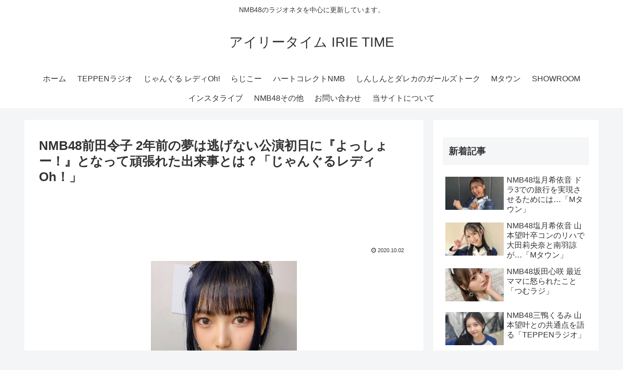

--- FILE ---
content_type: text/html; charset=utf-8
request_url: https://www.google.com/recaptcha/api2/aframe
body_size: 266
content:
<!DOCTYPE HTML><html><head><meta http-equiv="content-type" content="text/html; charset=UTF-8"></head><body><script nonce="kdxO-8g0x2_TWae6POAlDg">/** Anti-fraud and anti-abuse applications only. See google.com/recaptcha */ try{var clients={'sodar':'https://pagead2.googlesyndication.com/pagead/sodar?'};window.addEventListener("message",function(a){try{if(a.source===window.parent){var b=JSON.parse(a.data);var c=clients[b['id']];if(c){var d=document.createElement('img');d.src=c+b['params']+'&rc='+(localStorage.getItem("rc::a")?sessionStorage.getItem("rc::b"):"");window.document.body.appendChild(d);sessionStorage.setItem("rc::e",parseInt(sessionStorage.getItem("rc::e")||0)+1);localStorage.setItem("rc::h",'1768751952998');}}}catch(b){}});window.parent.postMessage("_grecaptcha_ready", "*");}catch(b){}</script></body></html>

--- FILE ---
content_type: text/javascript; charset=utf-8
request_url: https://accaii.com/irietime/script?ck1=0&xno=f5236dabb1043664&tz=0&scr=1280.720.24&inw=1280&dpr=1&ori=0&tch=0&geo=1&nav=Mozilla%2F5.0%20(Macintosh%3B%20Intel%20Mac%20OS%20X%2010_15_7)%20AppleWebKit%2F537.36%20(KHTML%2C%20like%20Gecko)%20Chrome%2F131.0.0.0%20Safari%2F537.36%3B%20ClaudeBot%2F1.0%3B%20%2Bclaudebot%40anthropic.com)&url=https%3A%2F%2Firietime.exp.jp%2Fjungle-radio-20201001-3&ttl=NMB48%E5%89%8D%E7%94%B0%E4%BB%A4%E5%AD%90%202%E5%B9%B4%E5%89%8D%E3%81%AE%E5%A4%A2%E3%81%AF%E9%80%83%E3%81%92%E3%81%AA%E3%81%84%E5%85%AC%E6%BC%94%E5%88%9D%E6%97%A5%E3%81%AB%E3%80%8E%E3%82%88%E3%81%A3%E3%81%97%E3%82%87%E3%83%BC%EF%BC%81%E3%80%8F%E3%81%A8%E3%81%AA%E3%81%A3%E3%81%A6%E9%A0%91%E5%BC%B5%E3%82%8C%E3%81%9F%E5%87%BA%E6%9D%A5%E4%BA%8B%E3%81%A8%E3%81%AF%EF%BC%9F%E3%80%8C%E3%81%98%E3%82%83%E3%82%93%E3%81%90%E3%82%8B%E3%83%AC%E3%83%87%E3%82%A3Oh%EF%BC%81%E3%80%8D%20%7C%20%E3%82%A2%E3%82%A4%E3%83%AA%E3%83%BC%E3%82%BF%E3%82%A4%E3%83%A0%20IRIE%20TIME&if=0&ct=0&wd=0&mile=&ref=&now=1768751952492
body_size: 186
content:
window.accaii.save('fd969664ac47464e.694ff195.696cfce9.666.62.74.0','exp.jp');
window.accaii.ready(true);

--- FILE ---
content_type: text/javascript
request_url: https://accaii.com/init
body_size: 161
content:
typeof window.accaii.init==='function'?window.accaii.init('f5236dabb1043664'):0;